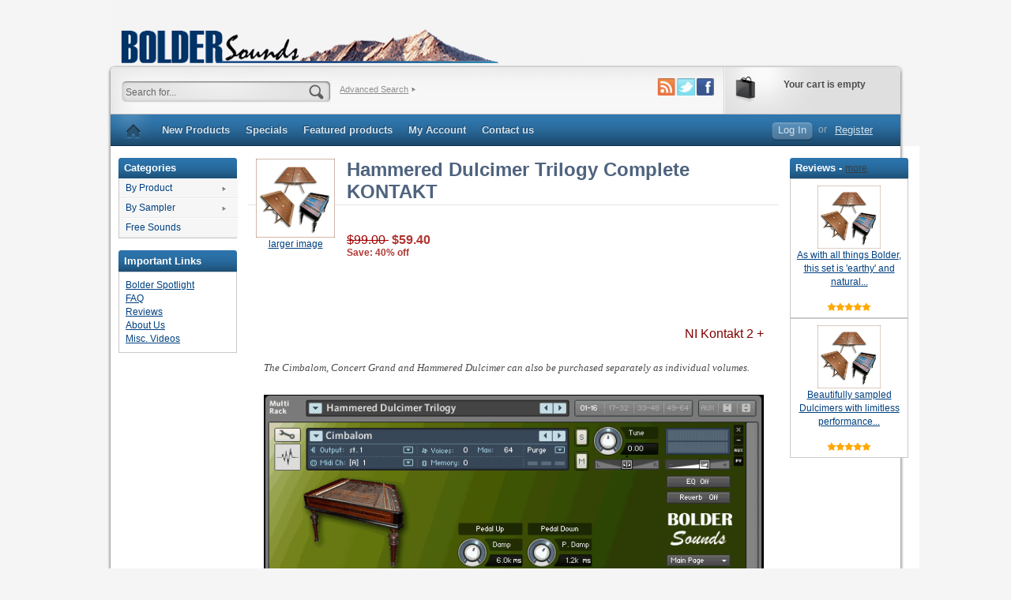

--- FILE ---
content_type: text/html; charset=iso-8859-1
request_url: https://www.boldersounds.com/index.php?main_page=product_music_info&cPath=3_19&products_id=87
body_size: 36494
content:
<!DOCTYPE html PUBLIC "-//W3C//DTD XHTML 1.0 Transitional//EN" "http://www.w3.org/TR/xhtml1/DTD/xhtml1-transitional.dtd">
<html xmlns="http://www.w3.org/1999/xhtml" dir="ltr" lang="en">
<head>
<title>Hammered Dulcimer Trilogy Complete KONTAKT [NI Kontakt 2 +] - $59.40 : Bolder Sounds, Creative Sampler Libraries Since 1990</title>
<meta http-equiv="Content-Type" content="text/html; charset=iso-8859-1" />
<meta name="keywords" content="Hammered Dulcimer Trilogy Complete KONTAKT [NI Kontakt 2 +] By Product By Sampler Free Sounds sampler, dennis, burns, boldersounds, boldersounds.net, boldersounds.com, Free Samples Sounds, Libraries, Banks downloads for Apple Logic EXS24, Tascam GigaStudio, Native Instruments KONTAKT, Kurzweil and Yamaha Motif, tibetan bowls, granular, crystal glasses, meditation bowls, apple loops, cimbalom, hammered dulcimer, early music, celtic, pro tools, structure, digidesign," />
<meta name="description" content="Bolder Sounds Hammered Dulcimer Trilogy Complete KONTAKT [NI Kontakt 2 +] - &nbsp; NI Kontakt 2 + The Cimbalom, Concert Grand and Hammered Dulcimer can also be purchased separately as individual volumes. Overview The idea was to sample 3 different members of the hammered dulcimer family which gave me a wide pallette of tonal colors to work with. From Volumes 1 to 3 we move " />
<meta http-equiv="imagetoolbar" content="no" />
<meta name="author" content="The Zen Cart&trade; Team and others" />
<meta name="generator" content="shopping cart program by Zen Cart&trade;, http://www.zen-cart.com eCommerce" />

<base href="https://www.boldersounds.com/" />

<link rel="stylesheet" type="text/css" href="includes/templates/staring_blue/css/stylesheet.css" />
<link rel="stylesheet" type="text/css" href="includes/templates/staring_blue/css/stylesheet_jquery.fancybox-1.3.1.css" />
<link rel="stylesheet" type="text/css" href="includes/templates/staring_blue/css/stylesheet_main_banner.css" />
<link rel="stylesheet" type="text/css" media="print" href="includes/templates/staring_blue/css/print_stylesheet.css" />
<script type="text/javascript" src="includes/templates/staring_blue/jscript/jscript_jquery-1.4.2.min.js"></script>
<script type="text/javascript" src="includes/templates/staring_blue/jscript/jscript_jquery.fancybox-1.3.1.pack.js"></script>
<script type="text/javascript" src="includes/templates/staring_blue/jscript/jscript_jquery_cycle_all.min.js"></script>
<script type="text/javascript" src="includes/templates/staring_blue/jscript/jscript_process_popups.js"></script>
<script type="text/javascript" src="includes/modules/pages/product_music_info/jscript_textarea_counter.js"></script>
<script type="text/javascript"><!--//<![CDATA[
if (typeof zcJS == "undefined" || !zcJS) {
  window.zcJS = { name: 'zcJS', version: '0.1.0.0' };
};

zcJS.ajax = function (options) {
  options.url = options.url.replace("&amp;", "&");
  var deferred = $.Deferred(function (d) {
      var securityToken = '345a41b0000d7a51c35415862b2df3aa';
      var defaults = {
          cache: false,
          type: 'POST',
          traditional: true,
          dataType: 'json',
          timeout: 5000,
          data: $.extend(true,{
            securityToken: securityToken
        }, options.data)
      },
      settings = $.extend(true, {}, defaults, options);

      d.done(settings.success);
      d.fail(settings.error);
      d.done(settings.complete);
      var jqXHRSettings = $.extend(true, {}, settings, {
          success: function (response, textStatus, jqXHR) {
            d.resolve(response, textStatus, jqXHR);
          },
          error: function (jqXHR, textStatus, errorThrown) {
              console.log(jqXHR);
              d.reject(jqXHR, textStatus, errorThrown);
          },
          complete: d.resolve
      });
      $.ajax(jqXHRSettings);
   }).fail(function(jqXHR, textStatus, errorThrown) {
   var response = jqXHR.getResponseHeader('status');
   var responseHtml = jqXHR.responseText;
   var contentType = jqXHR.getResponseHeader("content-type");
   switch (response)
     {
       case '403 Forbidden':
         var jsonResponse = JSON.parse(jqXHR.responseText);
         var errorType = jsonResponse.errorType;
         switch (errorType)
         {
           case 'ADMIN_BLOCK_WARNING':
           break;
           case 'AUTH_ERROR':
           break;
           case 'SECURITY_TOKEN':
           break;

           default:
             alert('An Internal Error of type '+errorType+' was received while processing an ajax call. The action you requested could not be completed.');
         }
       break;
       default:
        if (jqXHR.status === 200 && contentType.toLowerCase().indexOf("text/html") >= 0) {
         document.open();
         document.write(responseHtml);
         document.close();
         }
     }
   });

  var promise = deferred.promise();
  return promise;
};
zcJS.timer = function (options) {
  var defaults = {
    interval: 10000,
    startEvent: null,
    intervalEvent: null,
    stopEvent: null

},
  settings = $.extend(true, {}, defaults, options);

  var enabled = new Boolean(false);
  var timerId = 0;
  var mySelf;
  this.Start = function()
  {
      this.enabled = new Boolean(true);

      mySelf = this;
      mySelf.settings = settings;
      if (mySelf.enabled)
      {
          mySelf.timerId = setInterval(
          function()
          {
              if (mySelf.settings.intervalEvent)
              {
                mySelf.settings.intervalEvent(mySelf);
              }
          }, mySelf.settings.interval);
          if (mySelf.settings.startEvent)
          {
            mySelf.settings.startEvent(mySelf);
          }
      }
  };
  this.Stop = function()
  {
    mySelf.enabled = new Boolean(false);
    clearInterval(mySelf.timerId);
    if (mySelf.settings.stopEvent)
    {
      mySelf.settings.stopEvent(mySelf);
    }
  };
};
//]] --></script>

<script type="text/javascript"><!--
function popupWindow(url) {
  window.open(url,'popupWindow','toolbar=no,location=no,directories=no,status=no,menubar=no,scrollbars=no,resizable=yes,copyhistory=no,width=100,height=100,screenX=150,screenY=150,top=150,left=150')
}
function popupWindowPrice(url) {
  window.open(url,'popupWindow','toolbar=no,location=no,directories=no,status=no,menubar=no,scrollbars=yes,resizable=yes,copyhistory=no,width=600,height=400,screenX=150,screenY=150,top=150,left=150')
}
//--></script>
</head>

<body id="productmusicinfoBody">
<div id="body_wrapper">


<div class="mainWrapper">



<div id="headerWrapper">
 <div id="logo-section">
	    <div id="logo" class="float-left"><a href="https://www.boldersounds.com/"><img src="includes/templates/staring_blue/images/logo.gif" alt="Bolder Sounds" title=" Bolder Sounds " width="597" height="80" /></a></div>
		
		<div class="float-right">
			
			<!--bof-header ezpage links-->
												<!--eof-header ezpage links-->

<!-- Removed currency type, by June, 6 March 2014
			<div class="languages-wrapper float-right" style="clear:both;">
				<div class="float-right">
					<form name="currencies_form_top" action="https://www.boldersounds.com/index.php?main_page=index" method="get"><select id="select-currency" name="currency" onchange="this.form.submit();">
  <option value="USD" selected="selected">US Dollar</option>
  <option value="EUR">Euro</option>
  <option value="GBP">GB Pound</option>
  <option value="CAD">Canadian Dollar</option>
  <option value="AUD">Australian Dollar</option>
</select>
<input type="hidden" name="main_page" value="product_music_info" /><input type="hidden" name="cPath" value="3_19" /><input type="hidden" name="products_id" value="87" /></form>					<label class="float-right">&nbsp;&nbsp;Currency:</label>
										<div class="float-right">
										</div>
				</div>
			</div> -->
		</div>
 </div>


<!-- tools section -->
<div id="header_section">


		<!-- header cart section -->
		<div id="cart-section" class="float-right">
				<div id="cartBoxEmpty">Your cart is empty</div>		
						</div>
		<!-- /header cart section -->

		<!-- connect info section -->
		<div id="connect_section" class="float-right">
			<!--Removed the Customer support phone, by June, 6 March 2014
			<div class="float-right"><span>Customer service:</span> 1-800-0000-0550</div>-->
			<ul class="list-style-none clear-both float-right">
				<li>
					<a href="http://facebook.com"><img width="22" height="22" alt="facebook" src="includes/templates/staring_blue/images/icons/facebook.gif" /></a>
				</li>
				<li>
					<a href="http://twitter.com"><img width="23" height="22" alt="twitter" src="includes/templates/staring_blue/images/icons/twitter.gif" /></a>
				</li>
				<li>
					<a href="index.php"><img width="23" height="22" alt="rss" src="includes/templates/staring_blue/images/icons/rss.gif" /></a>
				</li>
			</ul>
		</div>
		<!-- /connect info section -->

	<div class="search-header float-left">
		<form name="quick_find_header" action="https://www.boldersounds.com/index.php?main_page=advanced_search_result" method="get"><input type="hidden" name="main_page" value="advanced_search_result" /><input type="hidden" name="search_in_description" value="1" /><div class="search-header-input"><input type="text" name="keyword" size="6" maxlength="100" style="width: 227px" value="Search for..." onfocus="if (this.value == 'Search for...') this.value = '';" onblur="if (this.value == '') this.value = 'Search for...';" /></div><input class="button-search-header" type="image" src="includes/templates/staring_blue/images/search_header_button.gif" value="Search" /></form>		<div class="advanced_search float-left">
		<a href="index.php?main_page=advanced_search">Advanced Search</a>&nbsp;<img width="7" height="7" alt="arrow" src="includes/templates/staring_blue/images/search_arrow.gif" />
	</div>
	</div>

</div>
<!-- /tools section -->

		

<div id="top_nav">
	<ul id="top_nav_section" class="list-style-none float-left">
		<li id="home_icon"><a href="https://www.boldersounds.com/"></a></li>
		<li id="products_new"><a href="index.php?main_page=products_new">New Products</a></li>
		<li id="products_specials"><a href="index.php?main_page=specials">Specials</a></li>
		<li id="products_featured"><a href="index.php?main_page=featured_products">Featured products</a></li>
		<li id="account"><a href="https://www.boldersounds.com/index.php?main_page=account">My Account</a></li>
		<li id="contact_us"><a href="index.php?main_page=contact_us">Contact us</a></li>
	</ul>

		<!--login section-->
		<div id="login_logout_section" class="float-right">
		<ul class="list-style-none inline-list">
				    <li class="light_button"><a href="https://www.boldersounds.com/index.php?main_page=login">Log In</a></li>
		<li>or</li>
	    <li><a href="https://www.boldersounds.com/index.php?main_page=create_account">Register</a></li>
		</ul>

		</div>
		<!--/login section-->

</div>


</div>

<table width="100%" border="0" cellspacing="0" cellpadding="0" id="contentMainWrapper">
  <tr>

 <td id="navColumnOne" class="columnLeft" style="width: 150px">
<div id="navColumnOneWrapper" style="width: 150px"><!--// bof: categories //-->
<div class="leftBoxContainer" id="categories" style="width: 150px">
<div class="sidebox-header-left main-sidebox-header-left"><h3 class="leftBoxHeading main-sidebox-header-right" id="categoriesHeading">Categories</h3></div>
<div id="nav-cat"><ul class="level1"><li class="submenu"><a href="https://www.boldersounds.com/index.php?main_page=index&amp;cPath=3">By Product</a><ul class="level2"><li><a href="https://www.boldersounds.com/index.php?main_page=index&amp;cPath=3_17">Best Of Bolder</a></li><li><a href="https://www.boldersounds.com/index.php?main_page=index&amp;cPath=3_19">Hammered Dulcimer Trilogy</a></li><li><a href="https://www.boldersounds.com/index.php?main_page=index&amp;cPath=3_24">Loop Libraries</a></li><li><a href="https://www.boldersounds.com/index.php?main_page=index&amp;cPath=3_18">Single Libraries</a></li></ul></li><li class="submenu"><a href="https://www.boldersounds.com/index.php?main_page=index&amp;cPath=4">By Sampler</a><ul class="level2"><li><a href="https://www.boldersounds.com/index.php?main_page=index&amp;cPath=4_10">Kontakt</a></li><li><a href="https://www.boldersounds.com/index.php?main_page=index&amp;cPath=4_6">Logic EXS24</a></li><li><a href="https://www.boldersounds.com/index.php?main_page=index&amp;cPath=4_26">REX</a></li><li><a href="https://www.boldersounds.com/index.php?main_page=index&amp;cPath=4_25">Stylus RMX</a></li><li><a href="https://www.boldersounds.com/index.php?main_page=index&amp;cPath=4_11">Yamaha</a></li><li><a href="https://www.boldersounds.com/index.php?main_page=index&amp;cPath=4_7">Gigastudio</a></li><li><a href="https://www.boldersounds.com/index.php?main_page=index&amp;cPath=4_27">SFZ</a></li><li><a href="https://www.boldersounds.com/index.php?main_page=index&amp;cPath=4_9">Kurzweil</a></li><li><a href="https://www.boldersounds.com/index.php?main_page=index&amp;cPath=4_23">Digidesign Structure</a></li><li><a href="https://www.boldersounds.com/index.php?main_page=index&amp;cPath=4_8">Halion</a></li><li><a href="https://www.boldersounds.com/index.php?main_page=index&amp;cPath=4_5">Akai Professional</a></li></ul></li><li><a href="https://www.boldersounds.com/index.php?main_page=index&amp;cPath=22">Free Sounds</a></li></ul></div></div>
<!--// eof: categories //-->
<!--// bof: ezpages //-->
<div class="leftBoxContainer" id="ezpages" style="width: 150px">
<div class="sidebox-header-left main-sidebox-header-left"><h3 class="leftBoxHeading main-sidebox-header-right" id="ezpagesHeading">Important Links</h3></div>
<div id="ezpagesContent" class="sideBoxContent">
<ul style="margin: 0; padding: 0; list-style-type: none;">
<li><a href="https://www.boldersounds.com/index.php?main_page=page&amp;id=10">Bolder Spotlight</a></li>
<li><a href="https://www.boldersounds.com/index.php?main_page=page&amp;id=9">FAQ</a></li>
<li><a href="https://www.boldersounds.com/index.php?main_page=page&amp;id=2">Reviews</a></li>
<li><a href="https://www.boldersounds.com/index.php?main_page=page&amp;id=3">About Us</a></li>
<li><a href="https://www.boldersounds.com/index.php?main_page=page&amp;id=15">Misc. Videos</a></li>
</ul>
</div></div>
<!--// eof: ezpages //-->
</div></td>
    <td id="columnCenter" valign="top">
<!-- bof  breadcrumb -->
<!-- eof breadcrumb -->


<!-- bof upload alerts -->
<!-- eof upload alerts -->

<div class="centerColumn" id="productMusicDisplay">

<!--bof Form start-->
<form name="cart_quantity" action="https://www.boldersounds.com/index.php?main_page=product_music_info&amp;cPath=3_19&amp;products_id=87&amp;number_of_uploads=0&amp;action=add_product" method="post" enctype="multipart/form-data"><input type="hidden" name="securityToken" value="345a41b0000d7a51c35415862b2df3aa" />
<!--eof Form start-->


<!--bof Category Icon -->
<!--eof Category Icon -->

<!--bof Prev/Next top position -->
<!--eof Prev/Next top position-->

<!--bof Main Product Image -->
<!-- Modify by Jun
 
<div id="productMainImage" class="centeredContent back">
<table id="productMainImagetable" cellpadding="0" cellspacing="0" border="0">
<tr>
<td class="main_image">
<script language="javascript" type="text/javascript"><!--
document.write('<a class="detailed_image" rel="detailed_images" href="https://www.boldersounds.com/index.php?main_page=popup_image&amp;pID=87"><img src="images/HD_trilogy.gif" alt="Hammered Dulcimer Trilogy Complete KONTAKT" title=" Hammered Dulcimer Trilogy Complete KONTAKT " width="100" height="100" />');
//--><!--</script>
</td></tr>
<tr><td class="main_image_icon">
Click image to enlarge</td></tr>
</table>
</div>-->

 
<div id="productMainImage" class="centeredContent back">
<script language="javascript" type="text/javascript"><!--
document.write('<a href="javascript:popupWindow(\'https://www.boldersounds.com/index.php?main_page=popup_image&amp;pID=87\')"><img src="images/HD_trilogy.gif" alt="Hammered Dulcimer Trilogy Complete KONTAKT" title=" Hammered Dulcimer Trilogy Complete KONTAKT " width="100" height="100" /><br class="clearBoth" /><span class="imgLink">larger image</span></a>');
//--></script>
<noscript>
<a href="https://www.boldersounds.com/index.php?main_page=popup_image&amp;pID=87" target="_blank"><img src="images/HD_trilogy.gif" alt="Hammered Dulcimer Trilogy Complete KONTAKT" title=" Hammered Dulcimer Trilogy Complete KONTAKT " width="100" height="100" /><br /><span class="imgLink">larger image</span></a></noscript>
</div>
<!--eof Main Product Image-->

<!--bof Product Name-->
<h1 id="productName" class="productGeneral">Hammered Dulcimer Trilogy Complete KONTAKT</h1>
<!--eof Product Name-->


<!--bof Product Price block -->
<h2 id="productPrices" class="productGeneral">
<span class="normalprice">$99.00 </span>&nbsp;<span class="productSpecialPrice">$59.40</span><span class="productPriceDiscount"><br />Save:&nbsp;40% off</span></h2>
<!--eof Product Price block -->

<!--bof free ship icon  -->
<!--eof free ship icon  -->

<!--bof Better Together Added 28/3/2020  -->
<!-- bof Better Together Marketing -->
<!-- eof Better Together Marketing -->
<!--eof Better Together-->

 <!--bof Product description -->
<div id="productDescription" class="productGeneral biggerText"><div class="productGeneral biggerText" id="productDescription">
<p>&nbsp;</p>

<p style="text-align:right"><span style="font-size:medium"><span style="color:rgb(128, 0, 0)">NI Kontakt 2 +</span></span></p>

<p style="text-align:left"><span style="font-family:tahoma"><em>The Cimbalom, Concert Grand and Hammered Dulcimer can also be purchased separately as individual volumes.</em></span></p>

<p style="text-align:justify"><span style="font-family:tahoma"><span style="font-family:tahoma"><img alt="" src="/myfiles/image/HDT_full.gif" style="height:703px; width:633px" /> </span></span><br />
<br />
<iframe frameborder="no" height="450" scrolling="no" src="https://w.soundcloud.com/player/?url=https%3A//api.soundcloud.com/playlists/29149129&amp;color=1f67a0&amp;auto_play=false&amp;hide_related=false&amp;show_comments=true&amp;show_user=true&amp;show_reposts=false" width="100%"></iframe></p>

<p style="text-align:justify"><br />
<strong>Overview</strong><br />
The idea was to sample 3 different members of the hammered dulcimer family which gave me a wide pallette of tonal colors to work with. From Volumes 1 to 3 we move from dark to light and big to small.<br />
<br />
<strong>Volume I - Cimbalom</strong><br />
Each note of the instrument was recorded at mf, f and dampened articulations. This was the first sound library available for this wonderful beast of an instrument, with a distinct and unique tonal imprint to infuse into your music tracks.</p>
<strong>Detailed Description</strong><br />
The Cimbalom is a musical instrument of the Hungarian Gypsies, and may be tracked back in history to the Orient and the Middle East. An early known version of this instrument in Arabia was called the &quot;Kannun&quot;. Today an instrument in wide use of this same family is the Hammered Dulcimer. The largest of these instruments is the Cimbalom. It is the national musical instrument of Hungary and is used in the Classical and Folk Music as frequently as Piano.<br />
The Cimbalom may be described as a 125 stringed instrument on a soundbox, mounted on removable legs. Its tone is a cross between the piano and the Harp with a range of 4.5 octaves. The instrument is played by striking the strings with 8-inch long wooden or metal mallets (wooden in this case). The two carved wooden sticks are wrapped with cotton, wool or leather creating sounds that range from bright to very soft or the tips of the mallets can be left bare, creating a sound similar to that of a banjo .Two damper bars and a foot pedal help to control the sounding vibrations of the Cimbalom. The Instrument stands about 3 feet high on its removable legs and weighs about 150 to 175 pounds. The strings are like piano wires but custom made to fit the instrument. Music from classical to gypsy and jazz to rock can be played on the cimbalom.<br />
<strong>Specifications</strong><br />
The Cimbalom was sampled in stereo at 24 bits/44k into a Alesis ML9600 High Resolution Master Disc Recorder using a stero pair of Nuemann KM 184 mics into a Grace Design 201 mic preamp. The 24 bit resolution has been retained for this sample library. Two dynamic levels (mf &amp; f) were recorded as well as a set of dampered notes for each note of the Cimbalom. Rolls (tremolo) were also recorded at a later sampling session and they are integrated into this library. The Cimbalom library is 414 MB.<br />
<br />
<strong>Volume II - Concert Grand</strong><br />
453 MB of 24 bit stereo samples of this lovely triple coursed instrument. Each note sampled with wood &amp; felt hammers as well as plucked with the flesh of the thumb. &quot;Drag&quot; ornaments were also sampled for each pitch with wood and felt hammers. This instrument has a big sound and is quite a bit brighter than the Cimbalom.<br />
<br />
<strong>Detailed Description</strong><br />
Most hammered dulcimers you see these days are double &quot;course&quot; instruments. Meaning they use 2 strings per note (much like a twelve string guitar). One of the unique things about the &quot;Grand&quot; is that it employs three courses making for a bigger sound as well as a bigger instrument. Not quite as big as the colossal Cimbalom, but still quite a big instrument to lug around. The Cimbalom&#39;s sound-print is quite a bit darker than this instrument. These &quot;Grand&quot; triple coursed hammered dulcimers enjoyed a bit of a revival among folk musicians in the 1960&#39;s.<br />
<br />
<strong>Notes on the Sampling and Programming</strong><br />
The Concert Grand hammered dulcimer was sampled in stereo at 24 bits/44k into a Alesis ML9600 High Resolution Master Disc Recorder using a stereo pair of Nuemann KM 184 mics into a Grace Design 201 mic preamp. Total size of all samples and .nki&#39;s combined is 452 megabytes. The Concert Grand hammered dulcimer was sampled with wood and felt hammers as well as being plucked by the flesh of the thumb for a very dark and warm tone color.<br />
<br />
<strong>The Drag Ornament</strong><br />
Also sampled with both wood and felt hammers were &quot;drag&quot; ornaments - created by one hammer bouncing repetitively on the string to be finally interrupted by the other hammer which plays a long accented note. This ornament is generally used leading into a downbeat. So the bouncing portion of the note is just ahead of the beat acting as a pickup or anticipation into the down beat.<br />
<br />
<strong>Volume III - Hammered Dulcimer</strong><br />
Most hammered dulcimers you see these days are double &quot;course&quot; instruments. Meaning they use 2 strings per note (much like a twelve string guitar). The range of this dulcimer spans 3 octaves from D2 - D5. I have stretched the highest sample all the way up to C6 to extend the range of the instrument. This hammered dulcimer represents what would be considered today as a &quot;standard&quot; hammered dulcimer for lack of a better term.<br />
<strong>Sampled Articulations</strong><br />
The Hammered Dulcimer was sampled with both leather and wood hammers. Leather being softer and the wood hammers being brighter. The samples in this library total 372 MB.<span style="font-family:tahoma"> The Drag ornament was also sampled.</span></div></div>
<!--eof Product description -->
<br class="clearBoth" />

<!--bof Attributes Module -->
<div id="productAttributes">


<div class="wrapperAttribsOptions">
<h4 class="optionName back">Download 1</h4>
<div class="back">
<input type="radio" name="id[2]" value="15" checked="checked" id="attrib-2-15" /><label class="attribsRadioButton one" for="attrib-2-15">of 3</label><br />

</div>
<div class="clearBoth"></div>
</div>





<div class="clearBoth"></div>

<div class="wrapperAttribsOptions">
<h4 class="optionName back">Download 2</h4>
<div class="back">
<input type="radio" name="id[3]" value="16" checked="checked" id="attrib-3-16" /><label class="attribsRadioButton zero" for="attrib-3-16">of 3</label><br />

</div>
<div class="clearBoth"></div>
</div>





<div class="clearBoth"></div>

<div class="wrapperAttribsOptions">
<h4 class="optionName back">Download 3</h4>
<div class="back">
<input type="radio" name="id[4]" value="17" checked="checked" id="attrib-4-17" /><label class="attribsRadioButton zero" for="attrib-4-17">of 3</label><br />

</div>
<div class="clearBoth"></div>
</div>





<div class="clearBoth"></div>




</div><!--eof Attributes Module -->

<!--bof Add to Cart Box -->
                  <div id="cartAdd">
    Add to Cart: <input type="text" name="cart_quantity" value="1" maxlength="6" size="4" /><br /><br /><input type="hidden" name="products_id" value="87" /><input type="image" src="includes/templates/staring_blue/buttons/english/button_in_cart.gif" alt="Add to Cart" title=" Add to Cart " />          </div>
  <!--eof Add to Cart Box-->


<!--bof Product details list  -->
<!--
<ul id="productDetailsList" class="floatingBox back">
  <li>Model: NI Kontakt 2 +</li>
  
  
  
  
  
</ul> -->
<br class="clearBoth" /> 
<!--eof Product details list -->

<!--bof Quantity Discounts table -->
<!--eof Quantity Discounts table -->

<!--bof Media Manager -->
<div id="mediaManager" class="productMusic">

<h2 id="mediaManagerHeading">Media Collection: </h2>

<div class="rowWrapper">
      <div class="mediaTitle">HDT Audio Demos</div>
      <div class="mediaTypeLink"><a href="https://www.boldersounds.com/media/cimb_bartok.mp3" target="_blank"><span class="mediaClipFilename">cimb_bartok.mp3</span><span class="mediaClipType"> (MP3)</span></a></div>

      <div class="mediaTypeLink"><a href="https://www.boldersounds.com/media/cimb_catari.mp3" target="_blank"><span class="mediaClipFilename">cimb_catari.mp3</span><span class="mediaClipType"> (MP3)</span></a></div>

      <div class="mediaTypeLink"><a href="https://www.boldersounds.com/media/cimb_rolls.mp3" target="_blank"><span class="mediaClipFilename">cimb_rolls.mp3</span><span class="mediaClipType"> (MP3)</span></a></div>

      <div class="mediaTypeLink"><a href="https://www.boldersounds.com/media/grand_3_way.mp3" target="_blank"><span class="mediaClipFilename">grand_3_way.mp3</span><span class="mediaClipType"> (MP3)</span></a></div>

      <div class="mediaTypeLink"><a href="https://www.boldersounds.com/media/grand_devil.mp3" target="_blank"><span class="mediaClipFilename">grand_devil.mp3</span><span class="mediaClipType"> (MP3)</span></a></div>

      <div class="mediaTypeLink"><a href="https://www.boldersounds.com/media/grand_feast.mp3" target="_blank"><span class="mediaClipFilename">grand_feast.mp3</span><span class="mediaClipType"> (MP3)</span></a></div>

      <div class="mediaTypeLink"><a href="https://www.boldersounds.com/media/grand_she.mp3" target="_blank"><span class="mediaClipFilename">grand_she.mp3</span><span class="mediaClipType"> (MP3)</span></a></div>

      <div class="mediaTypeLink"><a href="https://www.boldersounds.com/media/hd_leather_hammers.mp3" target="_blank"><span class="mediaClipFilename">hd_leather_hammers.mp3</span><span class="mediaClipType"> (MP3)</span></a></div>

      <div class="mediaTypeLink"><a href="https://www.boldersounds.com/media/hd_velxfade.mp3" target="_blank"><span class="mediaClipFilename">hd_velxfade.mp3</span><span class="mediaClipType"> (MP3)</span></a></div>

      <div class="mediaTypeLink"><a href="https://www.boldersounds.com/media/hd_wood_ham.mp3" target="_blank"><span class="mediaClipFilename">hd_wood_ham.mp3</span><span class="mediaClipType"> (MP3)</span></a></div>

    </div>
<div class="rowWrapper">
      <div class="mediaTitle">HDT Documentation</div>
      <div class="mediaTypeLink"><a href="https://www.boldersounds.com/media/Cimbalom_KTK.pdf" target="_blank"><span class="mediaClipFilename">Cimbalom_KTK.pdf</span><span class="mediaClipType"> (PDF)</span></a></div>

      <div class="mediaTypeLink"><a href="https://www.boldersounds.com/media/Concert_Grand_KTK.pdf" target="_blank"><span class="mediaClipFilename">Concert_Grand_KTK.pdf</span><span class="mediaClipType"> (PDF)</span></a></div>

      <div class="mediaTypeLink"><a href="https://www.boldersounds.com/media/HammeredDulcimer_KTK.pdf" target="_blank"><span class="mediaClipFilename">HammeredDulcimer_KTK.pdf</span><span class="mediaClipType"> (PDF)</span></a></div>

    </div>
<div class="rowWrapper">
      <div class="mediaTitle">HDT V2 Kontakt Update</div>
      <div class="mediaTypeLink"><a href="https://www.boldersounds.com/media/HDT_V2_update_KTK.zip" target="_blank"><span class="mediaClipFilename">HDT_V2_update_KTK.zip</span><span class="mediaClipType"> (zip)</span></a></div>

    </div>
<br class="clearBoth" /></div>
<!--eof Media Manager -->
<br class="clearBoth" />

<!--bof Additional Product Images -->
<div id="productAdditionalImages">
Important Links 
</div><!--eof Additional Product Images -->

<!--bof Prev/Next bottom position -->
<!--eof Prev/Next bottom position -->

<!--bof Tell a Friend button -->
<!--eof Tell a Friend button -->

<!--bof Reviews button and count-->
<div id="productReviewLink" class="buttonRow back"><a href="https://www.boldersounds.com/index.php?main_page=product_reviews&amp;cPath=3_19&amp;products_id=87&amp;number_of_uploads=0"><img src="includes/templates/staring_blue/buttons/english/button_reviews.gif" alt="Go to the Reviews Page" title=" Go to the Reviews Page " width="93" height="23" /></a></div>
<br class="clearBoth" />
<p class="reviewCount">Current Reviews: 2</p>
<!--eof Reviews button and count -->


<!--bof Product date added/available-->
<!--eof Product date added/available -->

<!--bof Product URL -->
<!--eof Product URL -->

<!--bof also purchased products module-->

<!--eof also purchased products module-->

<!--bof Form close-->
</form>
<!--bof Form close-->
</div>

</td>

<td id="navColumnTwo" class="columnRight" style="width: 150px">
<div id="navColumnTwoWrapper" style="width: 150px"><!--// bof: reviews //-->
<div class="leftBoxContainer" id="reviews" style="width: 150px">
<div class="sidebox-header-left main-sidebox-header-left"><h3 class="leftBoxHeading main-sidebox-header-right" id="reviewsHeading">Reviews - <a href="https://www.boldersounds.com/index.php?main_page=reviews">more</a></h3></div>
<div id="reviewsContent" class="sideBoxContent centeredContent"><a href="https://www.boldersounds.com/index.php?main_page=product_reviews_info&amp;products_id=87&amp;reviews_id=11"><img src="images/HD_trilogy.gif" alt="Hammered Dulcimer Trilogy Complete KONTAKT" title=" Hammered Dulcimer Trilogy Complete KONTAKT " width="80" height="80" /></a><br /><a href="https://www.boldersounds.com/index.php?main_page=product_reviews_info&amp;products_id=87&amp;reviews_id=11">As with all things Bolder, this set is 'earthy' and natural...</a><br /><br /><img src="includes/templates/staring_blue/images/stars_5.gif" alt="5 of 5 Stars!" title=" 5 of 5 Stars! " width="56" height="11" /></div><div id="reviewsContent" class="sideBoxContent centeredContent"><a href="https://www.boldersounds.com/index.php?main_page=product_reviews_info&amp;products_id=87&amp;reviews_id=70"><img src="images/HD_trilogy.gif" alt="Hammered Dulcimer Trilogy Complete KONTAKT" title=" Hammered Dulcimer Trilogy Complete KONTAKT " width="80" height="80" /></a><br /><a href="https://www.boldersounds.com/index.php?main_page=product_reviews_info&amp;products_id=87&amp;reviews_id=70">Beautifully sampled Dulcimers with limitless performance...</a><br /><br /><img src="includes/templates/staring_blue/images/stars_5.gif" alt="5 of 5 Stars!" title=" 5 of 5 Stars! " width="56" height="11" /></div></div>
<!--// eof: reviews //-->

</div></td>
  </tr>
</table>


<div id="bottom">
	<div id="bottom_wrapper" class="mainWrapper">
	
<div id="wrapper_up">
	<div id="wrapper_down">
		<!-- Footer information area -->
		<ul class="list-style-none" id="footer_info">
			<li class="footer_column">
				<h2>Information</h2>
				<ul class="list-style-none info-section">
					<li>
						<a href="index.php?main_page=page&id=3&zenid=f5lcmrbiakc4cmvgnc9248lea7">About Us</a>
					</li>
					<li>
						<a href="index.php">Privacy Policy</a>
					</li>
					<li>
						<a href="index.php">Refund Policy</a>
					</li>
					<li>
						<a href="index.php?main_page=page&id=9">FAQ</a>
					</li>
					<li>
						<a href="index.php">Sitemap</a>
					</li>
				</ul>
<!-- Removed Information and Customer Service, by June, 23 March 2014
			</li> 
			<li class="footer_column">
				<h2>Customer Service</h2>
				<ul class="list-style-none info-section">
					<li>
						<a href="index.php">Payment</a>
					</li>
					<li>
						<a href="index.php">Delivery</a>
					</li>
					<li>
						<a href="index.php">Support</a>
					</li>
				</ul>
			</li> -->
			<li class="footer_column">
				<h2>Business Address</h2>
				<ul class="list-style-none info-section">
					<li>
					<address>Bolder Sounds<br />
 3156 9th Street<br />
 Boulder, CO<br />
 80304 - USA</address>
					</li>
				</ul>
			</li>
<!-- Removed small icons link, by June, 23 March 2014
			<li class="footer_column">
				<ul class="list-style-none social_icons_section">
					<li>
						<a href="index.php?main_page=contact_us"><img width="24" height="24" alt="email" src="includes/templates/staring_blue/images/icons/footer_email.gif" /></a>
					</li>
					<li>
						<a href="index.php"><img width="24" height="24" alt="rss" src="includes/templates/staring_blue/images/icons/footer_rss.gif" /></a>
					</li>
					<li>
						<a href="http://twitter.com"><img width="24" height="24" alt="twitter" src="includes/templates/staring_blue/images/icons/footer_twitter.gif" /></a>
					</li>
					<li>
						<a href="http://facebook.com"><img width="24" height="24" alt="facebook" src="includes/templates/staring_blue/images/icons/footer_facebook.gif" /></a>
					</li>
				</ul>
			</li> -->
		</ul>
		<!-- /Footer information area -->
		
		<!-- Removed payment type icons, by June, 6 March 2014
		<div id="cc_wrapper">
		<ul class="list-style-none" id="cc_icons">
			<li><img width="49" height="31" alt="paypal_icon" src="includes/templates/staring_blue/images/icons/c_paypal_footer.gif" />
			</li>
			<li><img width="49" height="31" alt="visa_icon" src="includes/templates/staring_blue/images/icons/c_visa_footer.gif" />
			</li>
			<li><img width="49" height="31" alt="mastercard_icon" src="includes/templates/staring_blue/images/icons/c_mastercard_footer.gif" />
			</li>
			<li><img width="48" height="31" alt="american_express_icon" src="includes/templates/staring_blue/images/icons/c_am_exp_footer.gif" />
			</li>
			<li><img width="50" height="31" alt="discover_icon" src="includes/templates/staring_blue/images/icons/c_discover_footer.gif" />
			</li>
			<li><img width="48" height="31" alt="dinners_club_icon" src="includes/templates/staring_blue/images/icons/c_din_club_footer.gif" />
			</li>
			<li><img width="49" height="31" alt="jsb_icon" src="includes/templates/staring_blue/images/icons/c_jcb_footer.gif" />
			</li>
		</ul>
		</div>-->
	</div>
</div>

<!--bof-banner #5 display -->
<!--eof-banner #5 display -->

	</div>
	<div id="bottom_copyright">
	<!--bof-navigation display -->
							<!--eof-navigation display -->	
	<!--bof- site copyright display -->
	<div id="siteinfoLegal" class="legalCopyright">Copyright &copy; 2026 <a href="https://www.boldersounds.com/index.php?main_page=index" target="_blank">BolderSounds Dot Com</a>. Powered by <a href="http://www.zen-cart.com" target="_blank">Zen Cart</a><!--Removed Zen Cart templates link by Jun, 6 March 2014
, <a href="http://www.zen-cart-power.net/zen-cart-templates.html">Zen Cart templates</a>
-->
</div>
	<!--eof- site copyright display -->

	<!--bof-ip address display -->
	    <!--eof-ip address display -->

	<div class="clearBoth"></div>
	</div>
<!--bof- parse time display -->
<!--eof- parse time display -->
<!--bof- banner #6 display -->
<!--eof- banner #6 display -->
</div>


</div>


</div>
</body>
</html>


--- FILE ---
content_type: text/css
request_url: https://www.boldersounds.com/includes/templates/staring_blue/css/stylesheet.css
body_size: 33030
content:
/**
 * Main CSS Stylesheet
 *
 * Template designed by zen-cart-power.net* 
 * Power your Zen Cart!

 * @copyright Copyright 2008-2011 Newlement
*/

body {
	margin: 0;
	font-family: arial, helvetica, Verdana, Tahoma;
	font-size: 12px;
	color: #4C4B4B;
	line-height: 17px;
	background-color: #F6F5F5;
	}
#body_wrapper {
}

a img {
	border: none; 
	text-decoration: none;
	}

a, input {
    outline: none;
}
a {
/*	color: #4C4B4B; */
	color: #004080;
	text-decoration: underline;
}
a:hover {
	text-decoration: none;
}
#navEZPagesTOC ul li a {
	color: #2b2b2b;
	text-decoration: underline;
	}
#navEZPagesTOC ul li a:hover, #navMain ul li a:hover, #navSupp ul li a:hover, #navCatTabs ul li a:hover {
	color: #2b2b2b;
	text-decoration: none;
	}

.blue-link a {
	color: #0075e2;
}
.arrowed-link {
	background: url("../images/blue_arrows.gif") no-repeat right 5px;
}
#columnCenter {
	padding: 14px 0 0 0;
}

h1 {
	font: bold 24px Arial;
	color: #4e637e;
	border-bottom: 1px solid #e6e6e6;
	padding: 0 0 2px;
	margin: 0 0 20px !important;
	}

h2 {
	font: bold 16px Arial, Verdana;
	padding: 15px 0 5px 0 !important;
	display: block;
	}

h3 {
	font-size: 14px;
	padding-bottom: 10px;
	}

h4, h5, h6, LABEL, h4.optionName, LEGEND, ADDRESS, .sideBoxContent, .larger{
	font-size: 12px;
	}
.biggerText {
	font-size: 1.2em;
	}

h1, h2, h3, h4, h5, h6 {
	margin: 0.3em 0;
	}

/*  Might uncomment either or both of these if having problems with IE peekaboo bug:
h1, h2, h3, h4, h5, h6, p {
	position: relative;
	}
*html .centerColumn {
	height: 1%;
	}
*/

CODE {
	font-family:  Helvetica, Arial, Verdana, arial, helvetica, sans-serif;
	font-size: 1em;
	}

FORM, SELECT, INPUT {
/*	display: inline;*/
	margin: 0.1em;
	font-size: 12px;
	}
.productListing-data input {
	border: 1px solid #bbbbbb;
	font-size: 13px;
}
#productGeneral form {
	margin: 0 !important;
}
TEXTAREA {
	margin: auto;
	display: block;
	width: 95%;
	}
.buttonRow input {
	border: none;
}
INPUT, SELECT {
	vertical-align: middle;
}
.sideBoxContent input[type=submit]{
	width: auto !important;
}
#cartAdd input[type=image]{
	margin: 0 0 0 5px;
}
fieldset select{
	height: 23px;
	border: solid 1px #bbbbbb;
	font: normal 12px arial, verdana;
	line-height: 23px;
	vertical-align: middle;
}
/*input:focus, select:focus, textarea:focus {
	background: #ffffe7;
	margin:0.1em;
	}
*/

/* Only for IE7*/
*+ html FIELDSET {
	padding: 13px;
	margin: 3px 0 12px 0;
	border: 1px solid #d6d6d6;
	}
/* /Only for IE7*/

FIELDSET {
	padding: 13px;
	margin: 0px 0 5px 0;
	border: 1px solid #dbdbdb;
}

LEGEND {
	font: bold 12px Tahoma;
	padding: 3px 6px;
	background: #EAEAEA;
	}

LABEL {
/*	line-height: 1.5em;*/
	padding: 0.2em;
	line-height: 23px;
	vertical-align: middle;
	}
h4.optionName {
	padding: 0;
	margin: 0;
	min-width: 40px;
	font-weight: bold;
}
/*.optionName label {
	font: bold 12px Verdana;
}*/
/*.attribsSelect {
	width: 120px;
	float: left;
}*/

label.checkboxLabel, LABEL.radioButtonLabel {
	margin: 0.5em 0.3em;
	}

#logo, .centerBoxContents, .specialsListBoxContents, .categoryListBoxContents, .centerBoxContentsAlsoPurch, .attribImg {
	float: left;
	}

label.inputLabel {
	font: normal 12px arial, Verdana;
	float: left;
	nowrap: nowrap;
	width: 120px;
	line-height: 23px;
	}

LABEL.inputLabelPayment {
	width: 14em;
	float: left;
	padding-left: 2.5em;
	}

LABEL.selectLabel, LABEL.switchedLabel, LABEL.uploadsLabel {
	width: 11em;
	float: left;
	}

#checkoutPayment LABEL.radioButtonLabel {
	//font-weight: bold;
	}

P, ADDRESS {
/*	padding: 0; */
	padding: 0.5em;
	}

ADDRESS {
	font-style: normal;
	}

.clearBoth {
	clear: both;
	}

.clearRight {
	clear: right;
	}

HR {
	height: 1px;
	margin: 10px 0;
	border: none;
	border-bottom: 1px solid #e4e4e4;
	}
.dotted-line {
	height: 1px;
	background: url("../images/dotted_line.gif") repeat-x 0 0;
}
.float-right {
	float: right;
}
.float-left {
	float: left;
}
.list-style-none {
	list-style-image: none;
	list-style-position: outside;
	list-style-type: none;
	padding: 0;
	margin: 0;
} 
ul.list-style-none{
	display: inline;
	margin: 0;
}
ul.inline-list li {
	float: left;
	padding: 0 0 0 12px;
}
.align-center {
	margin: auto !important;
	text-align: center !important;
}

/*warnings, errors, messages*/
.messageStackWarning, .messageStackError, .messageStackSuccess, .messageStackCaution {
	line-height: 1.8em;
	padding: 7px;
	margin: 20px 20px;
	border: 1px solid #9a9a9a;
	}

.messageStackWarning img, .messageStackError img, .messageStackSuccess img, .messageStackCaution img {
	display: none;
}
.messageStackWarning, .messageStackError {
	background: #ffecdd url("../images/icons/warning.gif") no-repeat 8px 10px;
	color: #960000;
	border: 1px solid #f8d5c8;
	padding-left: 30px;
	}
.messageStackError {
	background: #ffecdd url("../images/icons/error.gif") no-repeat 8px 10px;
}

.messageStackSuccess {
	background: #e0f8b6 url("../images/icons/success.gif") no-repeat 8px 10px;
	color: #000000;
	border: 1px solid #d0e46e;
	padding-left: 30px;
	}

.messageStackCaution {
	background: #ffebc2 url("../images/icons/warning.gif") no-repeat 8px 10px;
	color: #000000;
	border: 1px solid #fbcec9;
	padding-left: 30px;
	}
/*wrappers - page or section containers*/
.mainWrapper {
	text-align: left;
	width: 1008px;
	vertical-align: top;
/*	border: 1px solid #9a9a9a;*/
	}

#headerWrapper, #contentMainWrapper, #logoWrapper, #cartBoxListWrapper, #ezPageBoxList, #cartBoxListWrapper ul, #ezPageBoxList ul, .mainWrapper, #popupAdditionalImage, #popupImage {
	margin: 0em;
	padding: 0em;
	background-color: none;
	}
#contentMainWrapper {
	background: #fff url("../images/main_bg.gif") repeat-y;
	padding: 0 0 10px 0;
}
#headerWrapper {
	background: url("../images/header_bg.png") no-repeat center bottom;
	height: 185px;
	padding: 0 4px;
}
#logo-section {
	height: 85px;
	padding: 0;
}

#indexDefaultMainContent {
	padding: 0 0 8px 0;
}

#navEZPagesTop{
	padding: 12px 0 0 12px;
}
#navEZPagesTop li {
	padding: 0 0 0 15px;
	font: 11px arial, verdana;
	float: left;	
	margin: 0;
	color: #565656;
}
#navEZPagesTop a, #navEZPagesTop a:visited {
	font: 11px arial, Verdana;
	color: #828282;
}
#logo {
	padding: 0;
	height: 65px;
}

#navColumnOneWrapper, #navColumnTwoWrapper, .mainWrapper {
	margin: auto;
	} 
#navColumnOneWrapper, #navColumnTwoWrapper {
	margin: 0;
	}

#tagline {
	float: left;
	}
#tagline_header {
	border-left: 1px solid #dddddd;
	font: bold 20px arial;
	color: #888888;
	margin: 0.7em 1em;
	padding: 0 0 0 1em;
}

#sendSpendWrapper {
	border: 1px solid #cacaca;
	float: right;
	margin: 0em 0em 1em 1em;
	}

.floatingBox, #accountLinksWrapper, #sendSpendWrapper, #checkoutShipto, #checkoutBillto, #checkoutShipto2, #checkoutBillto2, #navEZPagesTOCWrapper {
	width: 45%;
	}

.wrapperAttribsOptions {
	margin: 0.3em 0em;
	}

/*navigation*/

.current {
	font-size: 11px;
	padding: 1px 5px;
	border: 1px solid #EBEBEB;
}

.navSplitPagesLinks, .navSplitPagesResult {
	padding: 5px 0 5px 0;
}

.navSplitPagesLinks a {
	margin: 0px;
	font-size: 11px;
	font-weight: bold;
	padding: 1px 5px;
	border: 1px solid #EBEBEB;
	text-decoration: none;
	background-color: #F6F6F6;
}
.navSplitPagesLinks a:hover {
	background-color: #FFF;
}

.navNextPrevCounter {
	margin: 0em;
	font-size: 0.9em;
	}
.navNextPrevList {
	display: inline;
	white-space: nowrap;
	margin: 0;
	padding: 0.5em 0em;
	list-style-type: none;
	}

#navMainWrapper, #navCatTabsWrapper {
	margin: 0em;
	background-image: url(../images/tile_back.gif);
	padding: 0.5em 0.2em;
	font-weight: bold;
	height: 1%;
	}



#bottom_wrapper {
	background: url("../images/footer_bg.gif") repeat-y;
	margin: 0;
}
.grey_line{
	height: 1px;
	background-color: #D1D1D1;
	margin: 0 4px;
	padding: 0;
}
.white_line{
	height: 1px;
	background-color: #fff;
	margin: 0 4px;
	padding: 0;
}
#wrapper_up{
	background: url("../images/footer_bg_up.png") no-repeat center top;
}
#wrapper_down{
	min-height: 165px;
	background: url("../images/footer_bg_down.png") no-repeat center bottom;
	padding: 0 8px 12px;
}
#footer_info{
	float: left;
	margin: 0px 0px 8px 100px;
}
#footer_info h2{
	color: #444444;
	font: bold 13px Helvetica, Arial, Verdana, Tahoma;
	text-shadow: #fff -1px 1px 1px;
}
.footer_column{
	width: 215px;
}
#footer_info a{
	color: #595959;
}
#cc_wrapper{
	clear: both;
	width: 390px;
	margin: 0 auto;
	height: 35px;
	padding: 10px 0 0 0;
}
#cc_icons li, #footer_info li{
	float: left;
}
#cc_icons li{
	padding: 5px 3px;
}
.info-section li{
	float: none !important;
}
.social_icons_section {
	float: right;
	margin: 10px 10px 0 0 !important;
}
.social_icons_section li{
	padding: 3px;
}
#bottom_copyright{
	padding-top: 10px;
	height: 40px;
}
#bottom_copyright, #bottom_copyright a./{
	color: #828282;
}
#navCatTabsWrapper {
	background-color: #ffffff;
	color: #9a9a9a;
}

#navMain ul, #navCatTabs ul {
	margin: 0;
	padding: 0.5em 0em;
	list-style-type: none;
	line-height: 1.5em;
	}

#navMain ul li, #navCatTabs ul li {
	display: inline;
	}
#productGeneral{
	margin-bottom: 10px;
}
.footer-links li {
	font: normal 11px arial, verdana;
	float: left;
	margin: 0 2px 0 14px;
	
}
.footer-links a {
	font-size: 11px;
}
#navMain ul li a, #navCatTabs ul li a {
	text-decoration: none;
	padding: 0em 0.5em;
	margin: 0;
	color: #ffffff;
	white-space: nowrap;
	}
.legalCopyright {
	float: left;
	font: 11px arial, verdana !important;
}

#navCatTabs ul li a {
	color: #9a9a9a;
	}

#navEZPagesTOCWrapper {
	font-weight: bold;
	float: right;
	height: 1%;
	border: 1px solid #9a9a9a;
	margin: 5px;
	padding: 5px;
	}

#navEZPagesTOC ul {
	margin: 0;
	padding: 0.5em 0em;
	list-style-type: none;
	line-height: 1.5em;
	}

#navEZPagesTOC ul li {
	white-space: nowrap;
	}

#navEZPagesTOC ul li a {
	padding: 0em 0.5em;
	margin: 0;
	}
#navCategoryIcon, .buttonRow {
	margin: 0;
	}
#indexProductListCatDescription{
	margin-bottom: 20px;
}
#navMainSearch {
	float: right;
	}

#navBreadCrumb {
	font-size: 11px;
	margin: 0 0 5px 0;
	color: #828282;
	}
#navBreadCrumb a {
	color: #828282;
}

#top_nav {
	background: url("../images/nav_bg.gif") repeat-x;
	height: 41px;
	margin: 0em;
}
#top_nav_section{
	text-shadow: #194669 -1px -1px 1px;
}
#top_nav a {
	color: #D6E2EB;
}
#top_nav_section a {
	text-decoration: none;
}
#top_nav_section {
	font-weight: bold;
}
#top_nav li {
	float: left;
	padding: 0;
	margin-top: 0;
	height: 41px;
	margin: 0;
}
#home_icon {
	padding: 0 !important;
	margin: 0 !important;
	background: url("../images/home_icon.png") no-repeat top left;

}
#home_icon:hover {
	background: url("../images/home_icon.png") no-repeat bottom left;
}
#home_icon a {
	padding: 0 !important;
	margin: 0 !important;
	height: 41px;
	width: 55px;
}
#top_nav li a {
	font-family: Helvetica, Arial, Verdana;
	font-size: 13px;
	color: #D7E2EEA;
	display: block;
	padding: 0 0 0 10px;
	margin: 0 10px 0 0;
	
}
#top_nav li a, #top_nav li{
	line-height: 41px;
}
#top_nav li a:hover {
	color: #fff;
}
li#tab_active  {
	background: url("../images/active_nav_right.gif") no-repeat top right;
}
#top_nav #tab_active a {
	color: #073354;
	text-shadow: #608FB2 -1px 1px 1px;
	background: url("../images/active_nav_left.gif") no-repeat top left;
}
#login_logout_section{
	padding: 0;
	margin: 0 25px 0 0;
} 
.light_button{
	background: url("../images/sign_in_right.png") no-repeat top right;
	margin: 0 5px 0 0 !important;
}
.light_button a{
	background: url("../images/sign_in_left.png") no-repeat top left;
	text-decoration: none;
}
#login_logout_section a {
	font-size: 12px;
	font-weight: normal;
	color: #D4E1EB;;
	margin-top: 0px;
}
#login_logout_section a:hover {
	text-decoration: none;
}
#login_logout_section li {
	color: #9DADB9;
}
#cart-section{
	height: 59px;
	margin: 0 4px 0 0;
	min-width: 170px;
	padding: 0 0 0 50px;
	background: #DFDFDF url("../images/cart_section_bg.png") no-repeat left top;
	text-align: center;
}
#cart-section a {
	font-weight: bold;
}
.clear-both{
	clear: both;
}
.checkout_link a{
	color: #1F547D !important;
}
.checkout_link {
	padding: 6px 0 0 0;
}
#connect_section{
	font-size: 11px;
	padding: 6px 10px 0 0;
	*width: 280px; /*--IE7--*/
}
#connect_section span{
	font-weight: bold;
}
#connect_section li{
	float: right;
	padding: 8px 2px 0 0;
}
#header_cart_content {
	margin: 10px 0 0 0;
}
#navColumnOne, #navColumnTwo {
	background-color: transparent;
	}
/* Tools section styles */
#header_wrapper {
	height: 121px;
}
#header_section {
	height: 59px;
}
.line-header {
	margin: 0 4px;
}
.search-header-input {
	background: url("../images/search_header_bg.gif") no-repeat left top;
	height: 28px;
	padding: 0;
	margin: 0;
	float: left;
}
.search-header-input input{
	height: 19px;
}
.search-header-input input[name="keyword"]{
	padding: 5px 0 0 5px;
	line-height: 18px;
}
.search-header {
	margin: 12px 3px 3px;
    padding: 4px 0 0 10px;
}
.search-header input {
	border: 0px;
	margin: 0px;
	color: #696969;
	background: none;
}
.search-header form {
	float: left;
}
.search-header input:focus {
	background: none;
}

.advanced_search {
	padding: 0 6px 2px 0;
	margin: 4px 0 0 10px;
}
.advanced_search a {
	font-size: 11px;
	text-decoration: underline;
	color: #8E8E8E!important;
}
.advanced_search a:hover {
	text-decoration: none !important;
}
.languages-wrapper{
	padding: 20px 0 0 0;
}
.languages-wrapper label, .languages-wrapper select{
	font: normal 11px tahoma, verdana !important;
	line-height: 12px;
}
.languages-wrapper form {
	float: right;
}
.languages-wrapper label {
	color: #4C4C4C;
	padding: 3px 0;
}
/* /Tools section styles */


/*The main content classes*/
#contentColumnMain, #navColumnOne, #navColumnTwo, .centerBoxContents, .specialsListBoxContents, .categoryListBoxContents, .additionalImages, .centerBoxContentsSpecials, .centerBoxContentsAlsoPurch, .centerBoxContentsFeatured, .centerBoxContentsNew, .alert {
	vertical-align: top;
	}

/*.content,*/ #productDescription, .shippingEstimatorWrapper {
	font-size: 13px !important;
	/*font-size: 1.2em;*/
	padding: 0.5em;
	}

#productAttributes {
	padding: 10px 0px 0px 10px;
	border: 1px solid #F3ECD9;
}

.alert {
	color: #FF0000;
	margin-left: 0.5em;
	}
.advisory {
	margin-bottom: 30px;
}
.important {
	font-weight: bold;
	}
.notice {}
.rating{}
.gvBal {
	float: right;
	}
.centerColumn, #bannerOne, #bannerTwo, #bannerThree, #bannerFour, #bannerFive, #bannerSix {
	padding: 0;
	}
.centerColumn {
	padding: 1px 0px;
}
.centerColumn form {
	margin: 0.1em 0;
}
.smallText, #siteinfoLegal, #siteinfoCredits, #siteinfoStatus, #siteinfoIP {
	font-size: 0.9em;
	}
#siteinfoIP {
	float: left;
}
.centerBoxContentsSpecials a, .centerBoxContentsAlsoPurch a, .centerBoxContentsFeatured a, .centerBoxContentsNew a, .specialsListBoxContents a {
	font: normal 13px Helvetica, Arial, Verdana;
/*	color: #4c4b4b;	*/
}
.centerBoxContentsSpecials, .centerBoxContentsAlsoPurch, .centerBoxContentsFeatured, .centerBoxContentsNew, .specialsListBoxContents {
}
.no-right-margin {
	margin-right: 0px !important;
}

#specialsListing .specialsListBoxContents {
}

/*Shopping Cart Display*/
#cartAdd {
	float: right;
	text-align: center;
	margin: 1em;
	border: 1px solid #E2E2E2;
	background: none repeat scroll 0% 0% #F8F8F8;
	padding: 1em;
	}

.tableHeading TH {
	border-bottom: 1px solid #d9d9d9;
	}

.tableHeading, #cartSubTotal {
	background-color: #f4f4f9;
	 }

#cartSubTotal {
	border-top: 1px solid #d9d9d9;
	font-weight: bold;
	text-align: right;
	line-height: 2.2em;
	padding-right: 2.5em;
	}

.tableRow, #cartSubTotal {
	height: 2.2em;
	}
.tableHeading{
	height: 28px;
}
.cartProductDisplay, .cartUnitDisplay, .cartTotalDisplay, .cartRemoveItemDisplay, .cartQuantityUpdate, .cartQuantity, #cartInstructionsDisplay, .cartTotalsDisplay {
	padding: 0.5em 0em;
	}

.cartUnitDisplay, .cartTotalDisplay {
	text-align: right;
	padding-right: 0.2em;
	}

#scUpdateQuantity {
	width: 2em;
	}

.cartQuantity {
	width: 4.7em;
	}

.cartNewItem {
/*	color: #0075E2;*/
	position: relative;  /*do not remove-fixes stupid IEbug*/
	}

.cartOldItem {
/*	color: #0075E2;*/
	position: relative;  /*do not remove-fixes stupid IEbug*/
	}
#cartBoxListWrapper a {
	/*color: #0075E2;*/
}
.cartBoxTotal {
	text-align: right;
	font-weight: bold;
	}

.cartRemoveItemDisplay {
	width: 3.5em;
	}

.cartAttribsList {
	margin-left: 1em;
	}

#mediaManager {
/*	background: #FCFCEA; */
	margin: 0px 0px 3px;
	padding: 0px 1em;
	width: 50%;
	border: 1px solid #f3ecd9;
/*	float: right; */
}

#mediaManagerHeading {
	margin-top: 5px;
	padding-top: 0 !important;
}

.mediaTitle {
	float: left;
	}
.mediaTypeLink {
	float: right;
	}

.product-box-name {
	padding: 2px 0 3px 0;
}
.normalprice, .productSpecialPriceSale {
	font-weight: normal;
	text-decoration: line-through;
	}
.right-side-info{
	width: 290px;
}
#productGeneral span.normalprice, #productGeneral span.productSpecialPriceSaleDetailes {
	text-decoration: line-through;
	font-weight: bold;
	}
#productGeneral span.productSpecialPrice {
	color: #B03631;
}
.productPriceDiscount{
	color: #B03631;
	font-size: 12px;
}
#productGeneral span.productPriceDiscount{
	font-weight: normal;
	color: #B03631;
}
.productSalePrice, .productSpecialPriceSale, .central-boxes-price {
	color: #B03631;
	font-family: Helvetica, Arial, Verdana;
	}
#productListing span.central-boxes-price{
	font-weight: bold;
	color: #4C4B4B;
}
#productListing span.productSpecialPrice{
	font-weight: bold;
	color: #B03631;
}
#productListing span.normalprice{
	text-decoration: line-through;
}
.table-price {
}
.table-price-listing {
	font-weight: bold;
	color: #ff6600;
}
.centerBoxWrapper .productSpecialPrice, .centerBoxWrapper .productSalePrice {
	background: none;
}

#specialsListing .productPriceDiscount, .centerBoxWrapper .productPriceDiscount {
	display: none;
}
.centerBoxWrapper .normalprice, .centerBoxWrapper .productSpecialPrice {
	padding: 0 3px 0 0;
}
.productSalePrice{
	font-weight: bold;
}
.central-boxes-price, .productSpecialPrice {
	font-weight: bold;
	color: #B03631;
	font-family: Helvetica, Arial, Verdana;
}
.free, .call-for-price {
	font: normal 11px arial;
	color: #ffffff;
	background: #990000;
	padding: 0 2px;
}
.free {
	background: #990000;
}
.call-for-price {
	background: #888888;
}
.columnar-product-img {
	min-height: 108px;
	text-align: center;
}
.columnar-product-info {
	min-height: 168px;
}
#reviewsInfoDefaultPrice {
	margin: 0 0 6px 0;
	display: block;
}
#productPrices{
	font: bold 16px arial;
	color: #a30101;
	margin: 0 0 6px 0;
	display: block;
}
#productPricesDetails{
	font-weight: bold;
	font-size: 16px;
	margin: 0 0 6px 0;
	display: block;
}
.centerColumn .detail-link, .detail-link:visited {
	font: normal 13px arial;
	float: right;
	margin: 0 !important;
	padding: 0 10px 0 0 !important;
	background: url("../images/blue_arrows.gif") no-repeat right 5px;
}
.productListing-data {
	border-bottom: 1px solid #ebebeb;
	vertical-align: top;
}
.service-text {
	font: italic 11px arial, verdana;
	color: #777777;
}
#productListing {
	padding: 0 0 15px 0;
}
.orderHistList {
	margin: 0;
	padding: 0.2em 0em;
	list-style-type: none;
	} 

#cartBoxListWrapper ul, #ezPageBoxList ul {
	list-style-type: none;
	}

#cartBoxListWrapper li, #ezPageBoxList li, .cartBoxTotal {
	margin: 0;
	padding: 0.2em 0em;
	} 

#cartBoxEmpty, #cartBoxVoucherBalance {
	font-weight: bold;
	}
#cartBoxEmpty{
	padding: 14px 15px 0 0;
}
.totalBox {
	width: 5.5em;
	text-align: right;
	padding: 0.2em;
	}

.lineTitle, .amount {
	text-align: right;
	padding: 0.2em;
	}

.amount {
	width: 5.5em;
	}
#reviewsDefault h2 {
	padding-top: 0 !important;
}
#reviewsDefault .smallProductImage {
	width: 150px;
	height: 120px;
}
/*Image Display*/
#productMainImage, #reviewsInfoDefaultProductImage, #productReviewsDefaultProductImage, #reviewWriteMainImage {
	margin: 0px 15px 15px 10px ;
	}
/*#productMainImage {
	float: none !important;
	margin: 0px 9px 10px 0;
	border: 1px solid #CAC9C9;
	height: 100px;/*Change the product image height 310px to 100px
	width: 100px;/*Change the product image width 310px to 100px
	padding: 5px;
}*/
.product-detail-table td {
	vertical-align: top;
	text-align: left;
}
#productDetailsList {
	list-style-image: none;
	list-style-position: outside;
	list-style-type: none;
	margin: 0;
	padding: 6px 0 0 0;
	width: 90% !important;
}
.product-info-label {
	font-weight: bold;
}
#productAdditionalImages {
	padding: 12px 0;
}
#productAdditionalImages h2 {
	border-bottom: 1px solid #e6e6e6;	
}
#productQuantityDiscounts {
	padding: 12px 0;
}
#productQuantityDiscounts table {
	border: none;
	border-left: 1px solid #eeeeee;
	border-bottom: 1px solid #eeeeee;
	border-spacing: 0px !important;
/*	border-collapse: collapse;*/
	margin: 0;
	background: #fafafa;
}
#productQuantityDiscounts table td {
	border: 1px solid #eeeeee;
	border-left: none;
	border-bottom: none;
	padding: 4px;
}
#productMainImagetable{
	width: 100%;
	height: 100%;
}
.main_image_icon{
	text-align: right;
	height: 8px
}
.main_image{

}
.categoryIcon {}

.categoryImg {
	margin: 0 0 12px 0;
}
#cartImage {
	margin: 0.5em 1em;
	}

/*Attributes*/
.attribImg {
	width: 20%;
	margin: 0.3em 0em;
}

.attributesComments {
	font: bold 13px Helvetica, Arial, Verdana;
	border-bottom: 1px solid #e7e7e0;
	background: #f0f0ee;
	padding: 4px 5px;
	margin: 10px 0;
}

/*list box contents*/
.centerBoxContents, .specialsListBoxContents, .categoryListBoxContents, .additionalImages, .centerBoxContentsSpecials, .centerBoxContentsAlsoPurch, .centerBoxContentsFeatured, .centerBoxContentsNew {
	margin: 1em 0em;
	}

.centerBoxWrapper {
	height: 1%;
	padding: 10px 0 10px 0;
	}

h2.centerBoxHeading {
	border-bottom: 1px solid #cac9c9;
	padding: 4px 7px !important;
	margin: 0 0 2px 0 !important;
	background-color: #FAFAFA;
}

.columnLeft {
	padding: 0 14px 20px 14px;
}
.columnRight {
	padding: 0 14px 20px 14px;
}

h3.leftBoxHeading, h3.rightBoxHeading {
	font: bold 13px Helvetica, Arial, Verdana, Tahoma;
	color: #ffffff;
	background: url("../images/sidebox_right.gif") no-repeat right top;
	}

h3.leftBoxHeading, h3.rightBoxHeading {
	color: #ffffff; /*Removed color #3d3d3d, change the sidebox heading font color*/
	background: url("../images/sidebox_header_right.gif") no-repeat right top;
	}

h3.leftBoxHeading a, h3.rightBoxHeading a {
	font: 12px Helvetica, Arial, Verdana, Tahoma;
	color: #3d3d3d;
	text-decoration: underline;
	}

h3.leftBoxHeading a:hover, h3.rightBoxHeading a:hover {
	color: #3d3d3d;
	text-decoration: none;
	} 
.sidebox-header-left {
	background: url("../images/sidebox_header_left.gif") no-repeat left top;
	padding: 0 0 0 0.3em;
}
.main-sidebox-header-left {
	background: url("../images/main_sidebox_header_left.gif") no-repeat !important;
	padding: 0 0 0 0.3em;
}
.main-sidebox-header-right {
	background: url("../images/main_sidebox_header_right.gif") top right no-repeat !important;
	padding: 0 0 0 0.3em;
}
#categoriesHeading {
	color: #ffffff;
}
/*
#manufacturersHeading, #currenciesHeading, #musicgenresHeading, #recordcompaniesHeading, #searchHeading, #search-headerHeading {
	font: bold 1.1em arial;
	color: #ffffff;
}
*/
#manufacturersContent select {
	width: 88% !important;
}

.leftBoxHeading, .rightBoxHeading {
	margin: 0em;
	background-color: #abbbd3;
	padding: 0.4em 0.3em 0.4em 0.3em !important;
	height: 16px;
	}
.leftBoxHeading label, .rightBoxHeading label {
	line-height: 16px;
	padding: 0px;
}
.leftBoxContainer, .rightBoxContainer {
	margin: 0em;
	margin: 15px 0 0 0;
	}

.sideBoxContent {
	border: 1px solid #cac9c9;
	background-color: #ffffff;
	padding: 8px;
	}
.sideBoxContent a, .sideBoxContent div, .rightBoxContainer div, .leftBoxContainer div {
}
.sidebox-products {
	display: block;
/*	color: #0075E2 !important;*/
	padding: 2px;
}
.rightBoxHeading a:visited, .leftBoxHeading a:visited, .centerBoxHeading a:visited {
	/*color: #3d3d3d;*/
	}

.centeredContent, TH, #cartEmptyText, #cartBoxGVButton, #cartBoxEmpty, #cartBoxVoucherBalance, #navCatTabsWrapper, #navEZPageNextPrev, #bannerOne, #bannerTwo, #bannerThree, #bannerFour, #bannerFive, #bannerSix, #siteinfoCredits, #siteinfoStatus, #siteinfoIP, .center, .cartRemoveItemDisplay, .cartQuantityUpdate, .cartQuantity, .cartTotalsDisplay, #cartBoxGVBalance, .productListing-data, .accountQuantityDisplay, .ratingRow, LABEL#textAreaReviews, #productMainImage, #reviewsInfoDefaultProductImage, #productReviewsDefaultProductImage, #reviewWriteMainImage, .centerBoxContents, .specialsListBoxContents, .categoryListBoxContents, .additionalImages, .gvBal, .attribImg {
	text-align: center;
	}
.additionalImages a {
	text-decoration: none;
}
.centerBoxContentsSpecials, .centerBoxContentsAlsoPurch, .centerBoxContentsFeatured, .centerBoxContentsNew {
	text-align: center !important;
}

#bestsellers .wrapper {
	margin: 0 0 0 12px;
	}

#bestsellers ol {
	padding: 0;
	margin: 0 0 0 8px;
	}

#bestsellers li {
	padding: 0;
	margin: 0.3em 0em 0.3em 0em;
	}
#upProductsHeading {
	text-align: left;
	}

#upDateHeading {
	text-align: right;
	}

/* categories box parent and child categories */
A.category-top, A.category-top:visited {
	font: 12px arial, Verdana;
	text-decoration: none;
	padding: 0 0 0 12px;
	background: url("../images/arrow.gif") no-repeat 0 4px;
	}
a.category-top:hover {
	text-decoration: underline;
} 

a.category-links {
	color: #004080;
	text-decoration: none;
	}
.categories-top-list {
	padding: 4px 0;
	background: url("../images/dotted_line.gif") repeat-x 0 top;
}
.no-dots {
	background: none;
}
.sub-count {
	color: #aaaaaa;
	line-height: 12px !important;
}

.subcategory {
	padding: 0 0 6px 12px;
}
.subcategory a {
	line-height: 12px !important;
	text-decoration: none;
	color: #383838;
}

a.category-subs, A.category-products, A.category-subs:visited, A.category-products:visited {
	text-decoration: none;
	color: #383838;
	}
a.category-subs:hover, A.category-products:hover {
	color: #383838;
	text-decoration: underline;
}

span.category-subs-parent {
	font-weight: bold;
	}
span.category-subs-selected {
	font-weight: bold;
	}
/* end categories box links */

/*misc*/
.back {
	float: left;
	}

.forward, #shoppingCartDefault #PPECbutton {
	float: right;
	}

.bold {
	font-weight: bold;
	}

.rowOdd {
	background-color: #FAFAFA;
	height: 1.5em;
	vertical-align: top;
	}

.rowEven {
	background-color: #fdfdfd;
	height: 1.5em;
	vertical-align: top;
	}

.hiddenField {
	display: none;
}
.visibleField {
	display: inline;
}

CAPTION {
	/*display: none;*/
	}

#myAccountGen li, #myAccountNotify li {
	margin: 0;
	} 

.accountTotalDisplay, .accountTaxDisplay {
	width: 20%;
	text-align: right;
	/*vertical-align: top*/
	}

.accountQuantityDisplay {
	width: 10%;
	vertical-align: top
	}

TR.tableHeading {
	height: 28px;
	}

.productListing-rowheading {
	background: url("../images/table-head-bg.gif") repeat-x;
	height: 27px;
	}
.productListing-rowheading th {
	font: bold 12px arial, verdana;
	}

.tabTable {
	margin: 6px 0 4px 0;
}
.tabTable td {
	padding: 12px 8px;
	text-align: left;
}
.table-header-left{
	width: 10px;
	height: 26px;
}
.more-info a {
	color: #0075e2;
}
.more-info {
	margin-bottom: 5px;
}
#siteMapList {
	width: 90%;
	float: right;
	}

.ratingRow {
	margin: 1em 0em 1.5em 0em;
	}

LABEL#textAreaReviews {
	font-weight: normal;
	margin: 1em 0em;
	}

#popupShippingEstimator, #popupSearchHelp, #popupAdditionalImage, #popupImage, #popupCVVHelp, #popupCouponHelp, #popupAtrribsQuantityPricesHelp, #infoShoppingCart {
	background-color: #ffffff;
	}
.information {padding: 10px 3px; line-height: 150%;}

#shoppingcartBody #shippingEstimatorContent {
	clear: both;
	}

.seDisplayedAddressLabel {
	background-color:#85C285;
	text-align: center;
	}
.seDisplayedAddressInfo {
	text-transform: uppercase;
	text-align: center;
	font-weight: bold;
	}
#seShipTo {
	padding: 0.2em;
	}
/* Progress bar*/
#checkout_progress_bar{
	font-size: 13px;
	font-weight: bold;
	float: left;
	width: 100%;
	margin: 8px 0;
	vertical-align: bottom;
	overflow: auto;
}
#checkout_progress_bar a{
	text-decoration: none;
	display: block;
}
#checkout_progress_bar li{
	float: left;	
	text-align: center;
	line-height: 25px;
	height: 100%;
}
.progress_delimeter{
	width: 5%;
	border-bottom: 3px solid #fff;
}
.active_stage, .passed_stage, .inactive_stage{
	width: 30%;
}
.active_stage{
	border-bottom: 3px solid #5881A1;
	color: #5881A1;
	background-color: #F2F6F9;
}
.passed_stage{
	border-bottom: 3px solid #8F8F8F;
	color: #DEDEDE;
}
.passed_stage:hover{
	background-color: #F8F8F8;
}
.inactive_stage{
	border-bottom: 3px solid #DEDEDE;
	color: #DEDEDE;
}
/* Progress bar end*/
#scRightHeading {
	height: 28px;
	width: 9px;
}
#scLeftHeading {
	height: 28px;
	width: 9px;
}
.scCenterHeading {
	height: 28px; 
}
.main-fieldset-header {
	float: left;
	height: 28px;
	width: 95.3%;
}
.main-fieldset-header h4{
	font: bold 12px arial, Verdana;
	color: #000000;
	line-height: 28px;
	margin: 0px;
}
.main-fieldset-header-left {
	float: left;
	height: 28px;
	width: 20px;
}
.main-fieldset-header-right {
	float: left;
	height: 28px;
	width: 9px;
}
#loginDefault form {
	margin-bottom: 80px;
}
.fieldset-header {
	float: left;
	height: 28px;
	min-width: 255px;
}
.fieldset-header h4{
	font: bold 12px arial, Verdana;
	color: #000000;
	line-height: 28px;
	margin: 0px;
}
.fieldset-header-left {
	float: left;
	height: 28px;
	width: 20px;
}
.fieldset-header-right {
	float: left;
	height: 28px;
	width: 20px;
}
.main-fieldset{
	background-color: #FAFAFA;
	border: 1px solid #e6e4e4;
}
.no-border {
	border: none;
}
.height-auto{
	height: auto;
}
.progress-bar {
	padding-top: 17px;
}



#cartContentsDisplay, #prevOrders, #orderInfo, #myAccountOrdersStatus{
	background: #ffffff;
}
.cartQuantity, .cartQuantityUpdate, .cartQuantityUpdate, .cartProductDisplay, .cartUnitDisplay, .cartTotalDisplay, .cartRemoveItemDisplay, #cartContentsDisplay > td {
	border-bottom: 1px solid #EBEBEB !important;
}
.cartTableHeading{
	background: #D5D2DB;
}
.submit-image {
	width: 63px;;
	height: 24px;;
}
#checkoutSuccessThanks{
	padding-top: 40px;
}
h3 label {
	font-size: 13px;
}
.sideboxListing {
	padding-bottom: 15px;
}
.wrapperAttribsOptions input {
}
a.detailed_image {
	text-decoration: none;
}
input[type=radio], input[type=checkbox]{
	border: none;
}
/* Product tabs styles*/
ul.tabs {
	margin: 0;
	padding: 0;
	float: left;
	list-style: none;
	height: 28px; /*--Set height of tabs--*/
	border-bottom: 1px solid #CAC9C9;
	border-left: 1px solid #CAC9C9;
	width: 100%;
	*width: 622px; /*--IE7 fix--*/
}
ul.tabs li {
	float: left;
	margin: 0;
	padding: 0;
	height: 27px; /*--Subtract 1px from the height of the unordered list--*/
	line-height: 31px; /*--Vertically aligns the text within the tab--*/
	border: 1px solid #CAC9C9;
	border-left: none;
	margin-bottom: -1px; /*--Pull the list item down 1px--*/
	overflow: hidden;
	position: relative;
	background: #E9E9E9;
}
ul.tabs li a {
	text-decoration: none;
	display: block;
	padding: 0 10px;
	border: 1px solid #fff; /*--Gives the bevel look with a 1px white border inside the list item--*/
	outline: none;
	font-weight: bold;
}
ul.tabs li a:hover {
	background: #fff;
}
html ul.tabs li.active_t, html ul.tabs li.active_t a:hover  { /*--Makes sure that the active tab does not listen to the hover properties--*/
	background: #fff;
	border-bottom: 1px solid #fff; /*--Makes the active tab look like it's connected with its content--*/
}
.tab_container {
	border: 1px solid #CAC9C9;
	border-top: none;
	overflow: hidden;
	clear: both;
	float: left; 
	width: 100%;
	*width: 622px; /*--IE7 fix--*/
	padding-right: 0px;
	margin: 0 0 5px 0; 
}
.tab_content {
	padding: 20px;
}
/* /Product tabs styles*/

/* Social services buttons*/
.addthis_toolbox{
	margin: 4px 0 0 0;
	padding: 0;
}
/* /Social services buttons*/
.forward {
	margin: 0 0 5px 0 ;
}
#checkoutConfirmDefault h3{
	padding-top: 20px;
}

/* Categories dropdown styles*/
#nav-cat {
	padding: 0;
	margin:0;
	background-color: #F6F6F6;
	font: 12px Arial;
	text-decoration:none;
	z-index:1000;
	border-bottom: 1px solid #CAC9C9;
    border-left: 1px solid #CAC9C9;
    border-right: 1px solid #CAC9C9;
}
#nav-cat ul {
	margin: 0;
	padding: 0;
	background-color: #F6F6F6;
	min-width: 150px;
	z-index:1000;
}
#nav-cat li {
	display:block;
	z-index:1;
	position:relative;
	border-top:solid 1px #FEFEFE;
	border-bottom:solid 1px #EBEBEB;
}
#nav-cat li:hover {
	background-color: #FFFFFF;
}
#nav-cat a, #nav-cat a:hover {
    padding:4px 8px 5px 8px;
	white-space:nowrap;
	z-index:2;
	position:relative;
    display:block;
    text-decoration:none;
}
.submenu, .submenu:hover {
	background: url(../images/search_arrow.gif) no-repeat 90% 9px;
}
div#nav-cat ul ul {
    position:absolute;
	top:0;
	left:100%;
    display:none;
	z-index:1000;
	border:solid 1px #d0d3d1;
}

div#nav-cat ul.level1 li.submenu:hover ul.level2, 
div#nav-cat ul.level2 li.submenu:hover ul.level3,
div#nav-cat ul.level3 li.submenu:hover ul.level4,
div#nav-cat ul.level4 li.submenu:hover ul.level5,
div#nav-cat ul.level5 li.submenu:hover ul.level6 {
        display:block;
		z-index:1000;
}


/*bottom-menu styles */
.bottom-menu-sidebox {
    padding:1px 0 2px 0px;
}
.bottom-menu-sidebox a{
	text-decoration: underline !important;
}
.bottom-menu-sidebox a:hover{
	text-decoration: none !important;
}
/* end of bottom-menu styles */
